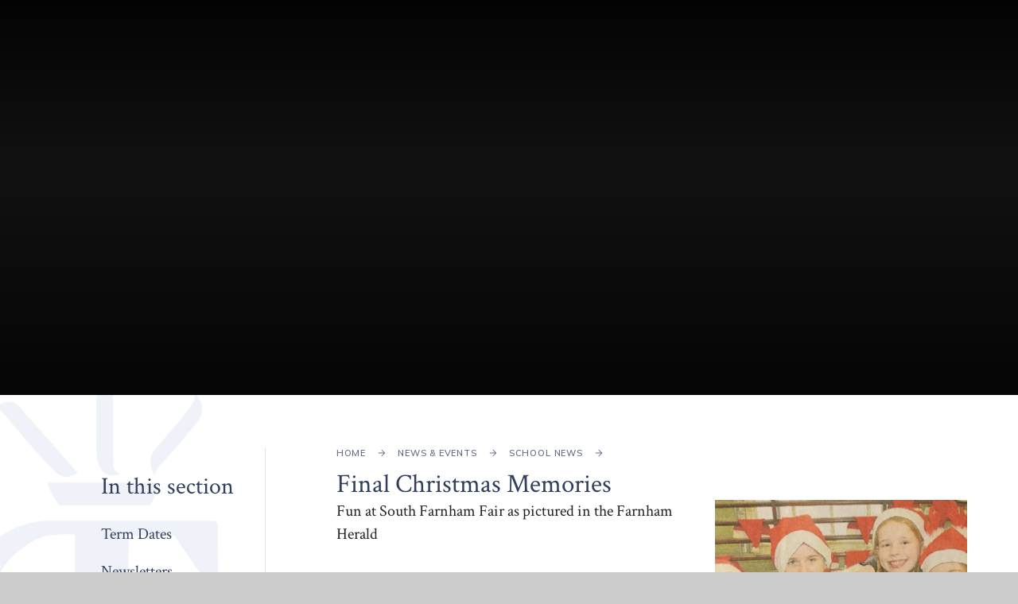

--- FILE ---
content_type: text/html
request_url: https://www.southfarnhamschool.org/news/?pid=94&nid=13&storyid=59
body_size: 65836
content:

<!DOCTYPE html>
<!--[if IE 7]><html class="no-ios no-js lte-ie9 lte-ie8 lte-ie7" lang="en" xml:lang="en"><![endif]-->
<!--[if IE 8]><html class="no-ios no-js lte-ie9 lte-ie8"  lang="en" xml:lang="en"><![endif]-->
<!--[if IE 9]><html class="no-ios no-js lte-ie9"  lang="en" xml:lang="en"><![endif]-->
<!--[if !IE]><!--> <html class="no-ios no-js"  lang="en" xml:lang="en"><!--<![endif]-->
	<head>
		<meta http-equiv="X-UA-Compatible" content="IE=edge" />
		<meta http-equiv="content-type" content="text/html; charset=utf-8"/>
		
		<link rel="canonical" href="https://www.southfarnhamschool.org/news/?pid=94&amp;nid=13&amp;storyid=59">
		<link rel="stylesheet" integrity="sha512-SfTiTlX6kk+qitfevl/7LibUOeJWlt9rbyDn92a1DqWOw9vWG2MFoays0sgObmWazO5BQPiFucnnEAjpAB+/Sw==" crossorigin="anonymous" referrerpolicy="no-referrer" media="screen" href="https://cdnjs.cloudflare.com/ajax/libs/font-awesome/4.7.0/css/font-awesome.min.css?cache=260112">
<!--[if IE 7]><link rel="stylesheet" media="screen" href="https://cdn.juniperwebsites.co.uk/_includes/font-awesome/4.2.0/css/font-awesome-ie7.min.css?cache=v4.6.56.3">
<![endif]-->
		<title>South Farnham School - Final Christmas Memories </title>
		
		<style type="text/css">
			:root {
				
				--col-pri: rgb(34, 34, 34);
				
				--col-sec: rgb(136, 136, 136);
				
			}
		</style>
		
<!--[if IE]>
<script>
console = {log:function(){return;}};
</script>
<![endif]-->

<script>
	var boolItemEditDisabled;
	var boolLanguageMode, boolLanguageEditOriginal;
	var boolViewingConnect;
	var boolConnectDashboard;
	var displayRegions = [];
	var intNewFileCount = 0;
	strItemType = "news story";
	strSubItemType = "News Story";

	var featureSupport = {
		tagging: false,
		eventTagging: false
	};
	var boolLoggedIn = false;
boolAdminMode = false;
	var boolSuperUser = false;
strCookieBarStyle = 'bar';
	intParentPageID = "94";
	intCurrentItemID = 59;
	intCurrentCatID = 13;
boolIsHomePage = false;
	boolItemEditDisabled = true;
	boolLanguageEditOriginal=true;
	strCurrentLanguage='en-gb';	strFileAttachmentsUploadLocation = 'bottom';	boolViewingConnect = false;	boolConnectDashboard = false;	var objEditorComponentList = {};

</script>

<script src="https://cdn.juniperwebsites.co.uk/admin/_includes/js/mutation_events.min.js?cache=v4.6.56.3"></script>
<script src="https://cdn.juniperwebsites.co.uk/admin/_includes/js/jquery/jquery.js?cache=v4.6.56.3"></script>
<script src="https://cdn.juniperwebsites.co.uk/admin/_includes/js/jquery/jquery.prefilter.js?cache=v4.6.56.3"></script>
<script src="https://cdn.juniperwebsites.co.uk/admin/_includes/js/jquery/jquery.query.js?cache=v4.6.56.3"></script>
<script src="https://cdn.juniperwebsites.co.uk/admin/_includes/js/jquery/js.cookie.js?cache=v4.6.56.3"></script>
<script src="/_includes/editor/template-javascript.asp?cache=260112"></script>
<script src="/admin/_includes/js/functions/minified/functions.login.new.asp?cache=260112"></script>

  <script>

  </script>
<link href="https://www.southfarnhamschool.org/feeds/news.asp?nid=13&amp;pid=59&lang=en" rel="alternate" type="application/rss+xml" title="South Farnham School - News Feed"><link href="https://www.southfarnhamschool.org/feeds/comments.asp?title=Final Christmas Memories &amp;storyid=59&amp;nid=13&amp;item=news&amp;pid=94&lang=en" rel="alternate" type="application/rss+xml" title="South Farnham School - Final Christmas Memories  - Blog Post Comments"><link rel="stylesheet" media="screen" href="/_site/css/main.css?cache=260112">
<link rel="stylesheet" media="screen" href="/_site/css/content.css?cache=260112">


	<meta name="mobile-web-app-capable" content="yes">
	<meta name="apple-mobile-web-app-capable" content="yes">
	<meta name="viewport" content="width=device-width, initial-scale=1, minimum-scale=1, maximum-scale=1">
	<link rel="author" href="/humans.txt">
	<link rel="icon" href="/_site/images/favicons/favicon.ico">
	<link rel="apple-touch-icon" href="/_site/images/favicons/favicon.png">
	<link rel="preconnect" href="https://fonts.gstatic.com">
	<link href="https://fonts.googleapis.com/css2?family=Crimson+Text:ital,wght@0,400;0,600;0,700;1,400;1,700&family=Mulish:ital,wght@0,600;0,700;1,700&display=swap" rel="stylesheet"> 
	<link rel="stylesheet" href="/_site/css/print.css" type="text/css" media="print">

	<script>
	var html = document.querySelector('html'), strMobClass = 'no-mobile'
	html.classList.remove('no-ios')
	navigator.userAgent.match(/(Android|webOS|iPhone|iPad|Windows Phone)/g) && (strMobClass = 'mobile')
	html.classList.add( strMobClass )
	</script>

	<svg style="visibility: hidden; position: absolute;">
		<defs>
			<symbol id="logo" viewBox="0 0 454.7 852.22"><<path d="M252.49,499.21s4.92,7.85,23.09,15.41,87.3,36.92,109.34,103.23a140.77,140.77,0,0,1-50.83,159C291,807.49,228.78,850.19,126.87,817.8s-86.63-45-93.64-46-9,11.28,3.4,21.35S84.24,834.82,155.2,847c67,11.53,106.44,1.69,154.38-8.75s103.16-50.9,127.73-106.83,26-108.84-14.57-162.5-115.38-69.68-115.38-69.68C267.81,494,265.88,493,252.49,499.21Z"/><path d="M178.76,149.6s-12.57,14-26.61,3.82S89.27,84.47,81.1,75.29,74,66.57,67.92,65.51c-2.27-.4,20.18-16,32.16-1.83s63.53,70.84,69.53,78.69C173.46,147.47,173.32,150,178.76,149.6Z"/><path d="M234.21,153.19s-18.26,6.52-25.54-5.88-6.16-24.29-6.52-41.92.7-73,.56-81.45A29.68,29.68,0,0,0,194,3.53c-4.21-3.57,7.08-6.83,16.36,3s13.94,12.64,14,42.85.42,76.23.51,86.48-1.61,11.53,9.29,17.38Z"/><path d="M331.13,45.3s5.11,6.56-6.09,21.5-40.88,48.3-47.61,56.91-1.65,25.73,1.2,29.88c1.53,2.23,1.58-5.94,11.69-16.09C302,125.71,329.1,93.18,337.76,81.82S341.54,50.28,331.13,45.3Z"/><path d="M152.72,194.68H273.9s7.33-16,9.11-21.49a32,32,0,0,0,1.81-8.54H137a62.73,62.73,0,0,0,3.5,9.3A230.32,230.32,0,0,0,152.72,194.68Z"/><path d="M295.22,740.48a25.53,25.53,0,0,0-2.85-10.18,281.58,281.58,0,0,0-15.58-24.5H146.31s-14.79,21-16.75,25.43a26.3,26.3,0,0,0-1.78,10Z"/><path class="cls-2" d="M150.58,690.52v0h0Z"/><path class="cls-2" d="M362.79,221a5,5,0,0,0-4.16-5.72h0a5.11,5.11,0,0,0-1.83,0H138.27C95.35,215.29,48,247.81,24.35,285S-19,384.76,32.12,442.55,110.3,498,137.68,498.79s36.35-4,36.35-4l.33,179.91s-11-.11-17-.19c-5.82-.08-6.08.1-6.08,4.48,0,5.14-.65,11.08-.7,11.49l117.63.56s.08-8.39.17-12.53-.25-3.8-7.8-3.93-15.92-.07-15.92-.07l.08-439.5h60.9s47.85,69.68,50.82,73.3a5.88,5.88,0,0,0,7.63.45S362.93,224.86,362.79,221ZM174.11,489.25v0a134.31,134.31,0,0,1-57.34-25.6c-23.53-18.17-54.3-37.89-59.39-79.52s3-71.89,16.78-98.63,46.6-48.71,64.74-50.92a218,218,0,0,1,35.21-1.14Z"/><polygon points="344.53 386.12 303.72 431 343.4 470.68 344.53 386.12"/></symbol>
			<symbol id="icon_map_marker" viewBox="0 0 72.194 99.961"><path d="M36.1,0a36.1,36.1,0,0,1,36.1,36.1c0,19.936-36.1,63.864-36.1,63.864S0,56.033,0,36.1A36.1,36.1,0,0,1,36.1,0Z"/></symbol>


			<!-- reload code: [base64] -->
			<!-- LIGHT -->
			<symbol id="fa--exclamation-circle--fal" viewbox="0 0 512 512"><path d="M256 40c118.621 0 216 96.075 216 216 0 119.291-96.61 216-216 216-119.244 0-216-96.562-216-216 0-119.203 96.602-216 216-216m0-32C119.043 8 8 119.083 8 256c0 136.997 111.043 248 248 248s248-111.003 248-248C504 119.083 392.957 8 256 8zm-11.49 120h22.979c6.823 0 12.274 5.682 11.99 12.5l-7 168c-.268 6.428-5.556 11.5-11.99 11.5h-8.979c-6.433 0-11.722-5.073-11.99-11.5l-7-168c-.283-6.818 5.167-12.5 11.99-12.5zM256 340c-15.464 0-28 12.536-28 28s12.536 28 28 28 28-12.536 28-28-12.536-28-28-28z"></path></symbol>
			<symbol id="fa--newspaper--fal" viewbox="0 0 576 512"><path d="M552 64H88c-13.234 0-24 10.767-24 24v8H24c-13.255 0-24 10.745-24 24v280c0 26.51 21.49 48 48 48h504c13.233 0 24-10.767 24-24V88c0-13.233-10.767-24-24-24zM32 400V128h32v272c0 8.822-7.178 16-16 16s-16-7.178-16-16zm512 16H93.258A47.897 47.897 0 0 0 96 400V96h448v320zm-404-96h168c6.627 0 12-5.373 12-12V140c0-6.627-5.373-12-12-12H140c-6.627 0-12 5.373-12 12v168c0 6.627 5.373 12 12 12zm20-160h128v128H160V160zm-32 212v-8c0-6.627 5.373-12 12-12h168c6.627 0 12 5.373 12 12v8c0 6.627-5.373 12-12 12H140c-6.627 0-12-5.373-12-12zm224 0v-8c0-6.627 5.373-12 12-12h136c6.627 0 12 5.373 12 12v8c0 6.627-5.373 12-12 12H364c-6.627 0-12-5.373-12-12zm0-64v-8c0-6.627 5.373-12 12-12h136c6.627 0 12 5.373 12 12v8c0 6.627-5.373 12-12 12H364c-6.627 0-12-5.373-12-12zm0-128v-8c0-6.627 5.373-12 12-12h136c6.627 0 12 5.373 12 12v8c0 6.627-5.373 12-12 12H364c-6.627 0-12-5.373-12-12zm0 64v-8c0-6.627 5.373-12 12-12h136c6.627 0 12 5.373 12 12v8c0 6.627-5.373 12-12 12H364c-6.627 0-12-5.373-12-12z"></path></symbol>
			<symbol id="fa--times--fal" viewbox="0 0 320 512"><path d="M193.94 256L296.5 153.44l21.15-21.15c3.12-3.12 3.12-8.19 0-11.31l-22.63-22.63c-3.12-3.12-8.19-3.12-11.31 0L160 222.06 36.29 98.34c-3.12-3.12-8.19-3.12-11.31 0L2.34 120.97c-3.12 3.12-3.12 8.19 0 11.31L126.06 256 2.34 379.71c-3.12 3.12-3.12 8.19 0 11.31l22.63 22.63c3.12 3.12 8.19 3.12 11.31 0L160 289.94 262.56 392.5l21.15 21.15c3.12 3.12 8.19 3.12 11.31 0l22.63-22.63c3.12-3.12 3.12-8.19 0-11.31L193.94 256z"></path></symbol>
			<!-- REGULAR -->
			<symbol id="fa--arrow-left--far" viewbox="0 0 448 512"><path d="M229.9 473.899l19.799-19.799c4.686-4.686 4.686-12.284 0-16.971L94.569 282H436c6.627 0 12-5.373 12-12v-28c0-6.627-5.373-12-12-12H94.569l155.13-155.13c4.686-4.686 4.686-12.284 0-16.971L229.9 38.101c-4.686-4.686-12.284-4.686-16.971 0L3.515 247.515c-4.686 4.686-4.686 12.284 0 16.971L212.929 473.9c4.686 4.686 12.284 4.686 16.971-.001z"></path></symbol>
			<symbol id="fa--arrow-right--far" viewbox="0 0 448 512"><path d="M218.101 38.101L198.302 57.9c-4.686 4.686-4.686 12.284 0 16.971L353.432 230H12c-6.627 0-12 5.373-12 12v28c0 6.627 5.373 12 12 12h341.432l-155.13 155.13c-4.686 4.686-4.686 12.284 0 16.971l19.799 19.799c4.686 4.686 12.284 4.686 16.971 0l209.414-209.414c4.686-4.686 4.686-12.284 0-16.971L235.071 38.101c-4.686-4.687-12.284-4.687-16.97 0z"></path></symbol>
			<symbol id="fa--arrow-to-bottom--far" viewbox="0 0 384 512"><path d="M348.5 232.1l-148 148.4c-4.7 4.7-12.3 4.7-17 0l-148-148.4c-4.7-4.7-4.7-12.3 0-17l19.6-19.6c4.8-4.8 12.5-4.7 17.1.2l93.7 97.1V44c0-6.6 5.4-12 12-12h28c6.6 0 12 5.4 12 12v248.8l93.7-97.1c4.7-4.8 12.4-4.9 17.1-.2l19.6 19.6c4.9 4.7 4.9 12.3.2 17zM372 428H12c-6.6 0-12 5.4-12 12v28c0 6.6 5.4 12 12 12h360c6.6 0 12-5.4 12-12v-28c0-6.6-5.4-12-12-12z"></path></symbol>
			<symbol id="fa--search--far" viewbox="0 0 512 512"><path d="M508.5 468.9L387.1 347.5c-2.3-2.3-5.3-3.5-8.5-3.5h-13.2c31.5-36.5 50.6-84 50.6-136C416 93.1 322.9 0 208 0S0 93.1 0 208s93.1 208 208 208c52 0 99.5-19.1 136-50.6v13.2c0 3.2 1.3 6.2 3.5 8.5l121.4 121.4c4.7 4.7 12.3 4.7 17 0l22.6-22.6c4.7-4.7 4.7-12.3 0-17zM208 368c-88.4 0-160-71.6-160-160S119.6 48 208 48s160 71.6 160 160-71.6 160-160 160z"></path></symbol>
			<!-- SOLID -->
			<symbol id="fa--arrow-right--fas" viewbox="0 0 448 512"><path d="M190.5 66.9l22.2-22.2c9.4-9.4 24.6-9.4 33.9 0L441 239c9.4 9.4 9.4 24.6 0 33.9L246.6 467.3c-9.4 9.4-24.6 9.4-33.9 0l-22.2-22.2c-9.5-9.5-9.3-25 .4-34.3L311.4 296H24c-13.3 0-24-10.7-24-24v-32c0-13.3 10.7-24 24-24h287.4L190.9 101.2c-9.8-9.3-10-24.8-.4-34.3z"></path></symbol>
			<symbol id="fa--chevron-down--fas" viewbox="0 0 448 512"><path d="M207.029 381.476L12.686 187.132c-9.373-9.373-9.373-24.569 0-33.941l22.667-22.667c9.357-9.357 24.522-9.375 33.901-.04L224 284.505l154.745-154.021c9.379-9.335 24.544-9.317 33.901.04l22.667 22.667c9.373 9.373 9.373 24.569 0 33.941L240.971 381.476c-9.373 9.372-24.569 9.372-33.942 0z"></path></symbol>
			<symbol id="fa--pause--fas" viewbox="0 0 448 512"><path d="M144 479H48c-26.5 0-48-21.5-48-48V79c0-26.5 21.5-48 48-48h96c26.5 0 48 21.5 48 48v352c0 26.5-21.5 48-48 48zm304-48V79c0-26.5-21.5-48-48-48h-96c-26.5 0-48 21.5-48 48v352c0 26.5 21.5 48 48 48h96c26.5 0 48-21.5 48-48z"></path></symbol>
			<symbol id="fa--play--fas" viewbox="0 0 448 512"><path d="M424.4 214.7L72.4 6.6C43.8-10.3 0 6.1 0 47.9V464c0 37.5 40.7 60.1 72.4 41.3l352-208c31.4-18.5 31.5-64.1 0-82.6z"></path></symbol>
			<symbol id="fa--volume--fas" viewbox="0 0 480 512"><path d="M215.03 71.05L126.06 160H24c-13.26 0-24 10.74-24 24v144c0 13.25 10.74 24 24 24h102.06l88.97 88.95c15.03 15.03 40.97 4.47 40.97-16.97V88.02c0-21.46-25.96-31.98-40.97-16.97zM480 256c0-63.53-32.06-121.94-85.77-156.24-11.19-7.14-26.03-3.82-33.12 7.46s-3.78 26.21 7.41 33.36C408.27 165.97 432 209.11 432 256s-23.73 90.03-63.48 115.42c-11.19 7.14-14.5 22.07-7.41 33.36 6.51 10.36 21.12 15.14 33.12 7.46C447.94 377.94 480 319.53 480 256zm-141.77-76.87c-11.58-6.33-26.19-2.16-32.61 9.45-6.39 11.61-2.16 26.2 9.45 32.61C327.98 228.28 336 241.63 336 256c0 14.38-8.02 27.72-20.92 34.81-11.61 6.41-15.84 21-9.45 32.61 6.43 11.66 21.05 15.8 32.61 9.45 28.23-15.55 45.77-45 45.77-76.88s-17.54-61.32-45.78-76.86z"></path></symbol>
		</defs>
	</svg><link rel="stylesheet" media="screen" href="https://cdn.juniperwebsites.co.uk/_includes/css/content-blocks.css?cache=v4.6.56.3">
<link rel="stylesheet" media="screen" href="/_includes/css/cookie-colour.asp?cache=260112">
<link rel="stylesheet" media="screen" href="https://cdn.juniperwebsites.co.uk/_includes/css/cookies.css?cache=v4.6.56.3">
<link rel="stylesheet" media="screen" href="https://cdn.juniperwebsites.co.uk/_includes/css/cookies.advanced.css?cache=v4.6.56.3">
<link rel="stylesheet" media="screen" href="/_site/css/news.css?cache=260112">
<link rel="stylesheet" media="screen" href="https://cdn.juniperwebsites.co.uk/_includes/css/overlord.css?cache=v4.6.56.3">
<link rel="stylesheet" media="screen" href="https://cdn.juniperwebsites.co.uk/_includes/css/templates.css?cache=v4.6.56.3">
<link rel="stylesheet" media="screen" href="/_site/css/attachments.css?cache=260112">
<link rel="stylesheet" media="screen" href="/_site/css/templates.css?cache=260112">
<style>#print_me { display: none;}</style><script src="https://cdn.juniperwebsites.co.uk/admin/_includes/js/modernizr.js?cache=v4.6.56.3"></script>

        <meta property="og:site_name" content="South Farnham School" />
        <meta property="og:title" content="Final Christmas Memories " />
        <meta property="og:image" content="https://www.southfarnhamschool.org/_site/data/images/news/59/Christmas%20Fair%20Farnham%20Herald.jpg" />
        <meta property="og:type" content="website" />
        <meta property="twitter:card" content="summary" />
</head>


    <body>


<div id="print_me"></div>
<div class="mason mason--inner mason--news_story mason--noadmin mason--nosecure">

	<section class="access">
		<a class="access__anchor" name="header"></a>
		<a class="access__link" href="#content">Skip to content &darr;</a>
	</section>

	

	<header class="header parent block-d js_hit" id="header">
		<div class="header__main js_fade">
			<a class="header__logo" href="/">
				<img src="/_site/images/design/logo.png" srcset="/_site/images/design/logo.png 1x, /_site/images/design/logo@2x.png 2x" alt="South Farnham School"><span>
					<h1 class="fs32">South Farnham School</h1>
					<h2 class="fs24"><em>The Continual Pursuit of Excellence</em></h2>
				</span>
			</a>
			<section class="menu parent block-l">
				
				<button class="menu__btn parent" data-toggle=".mason--menu" aria-label="Toggle mobile menu">
					<span class="menu__btn__icon"><span></span><span></span><span></span><span></span><span></span></span>
				</button>
				
				<div class="menu__main">
					<nav class="menu__bar ms-center">
						<ul><li class="menu__bar__item menu__bar__item--page_1"><a class="a_block" id="page_1" href="/"><span>Home</span></a><button class="menu__bar__item__button" data-tab=".menu__bar__item--page_1--expand"><i class="menu__bar__item__button__icon fa fa-angle-down"></i></button></li><li class="menu__bar__item menu__bar__item--page_55 menu__bar__item--subitems"><a class="a_block" id="page_55" href="/page/?title=About+Us&amp;pid=55"><span>About Us</span></a><button class="menu__bar__item__button" data-tab=".menu__bar__item--page_55--expand"><i class="menu__bar__item__button__icon fa fa-angle-down"></i></button><ul class="menu__bar__item__sub"><li class="menu__bar__item menu__bar__item--page_81"><a class="a_block" id="page_81" href="/page/?title=Welcome&amp;pid=81"><span>Welcome</span></a><button class="menu__bar__item__button" data-tab=".menu__bar__item--page_81--expand"><i class="menu__bar__item__button__icon fa fa-angle-down"></i></button></li><li class="menu__bar__item menu__bar__item--page_370"><a class="a_block" id="page_370" href="/page/?title=About+us&amp;pid=370"><span>About us</span></a><button class="menu__bar__item__button" data-tab=".menu__bar__item--page_370--expand"><i class="menu__bar__item__button__icon fa fa-angle-down"></i></button></li><li class="menu__bar__item menu__bar__item--page_88"><a class="a_block" id="page_88" href="/page/?title=Ethos+and+Values&amp;pid=88"><span>Ethos and Values</span></a><button class="menu__bar__item__button" data-tab=".menu__bar__item--page_88--expand"><i class="menu__bar__item__button__icon fa fa-angle-down"></i></button></li><li class="menu__bar__item menu__bar__item--page_90"><a class="a_block" id="page_90" href="/page/?title=COVID%2D19&amp;pid=90"><span>COVID-19</span></a><button class="menu__bar__item__button" data-tab=".menu__bar__item--page_90--expand"><i class="menu__bar__item__button__icon fa fa-angle-down"></i></button></li><li class="menu__bar__item menu__bar__item--page_89"><a class="a_block" id="page_89" href="/page/?title=Policies&amp;pid=89"><span>Policies</span></a><button class="menu__bar__item__button" data-tab=".menu__bar__item--page_89--expand"><i class="menu__bar__item__button__icon fa fa-angle-down"></i></button></li><li class="menu__bar__item menu__bar__item--page_59"><a class="a_block" id="page_59" href="/page/?title=Local+Governing+Body&amp;pid=59"><span>Local Governing Body</span></a><button class="menu__bar__item__button" data-tab=".menu__bar__item--page_59--expand"><i class="menu__bar__item__button__icon fa fa-angle-down"></i></button></li><li class="menu__bar__item menu__bar__item--page_60"><a class="a_block" id="page_60" href="/page/?title=Ofsted&amp;pid=60"><span>Ofsted</span></a><button class="menu__bar__item__button" data-tab=".menu__bar__item--page_60--expand"><i class="menu__bar__item__button__icon fa fa-angle-down"></i></button></li><li class="menu__bar__item menu__bar__item--page_79"><a class="a_block" id="page_79" href="/page/?title=Vacancies&amp;pid=79"><span>Vacancies</span></a><button class="menu__bar__item__button" data-tab=".menu__bar__item--page_79--expand"><i class="menu__bar__item__button__icon fa fa-angle-down"></i></button></li><li class="menu__bar__item menu__bar__item--page_70"><a class="a_block" id="page_70" href="/page/?title=Attendance&amp;pid=70"><span>Attendance</span></a><button class="menu__bar__item__button" data-tab=".menu__bar__item--page_70--expand"><i class="menu__bar__item__button__icon fa fa-angle-down"></i></button></li><li class="menu__bar__item menu__bar__item--page_83"><a class="a_block" id="page_83" href="/page/?title=Virtual+Tours&amp;pid=83"><span>Virtual Tours</span></a><button class="menu__bar__item__button" data-tab=".menu__bar__item--page_83--expand"><i class="menu__bar__item__button__icon fa fa-angle-down"></i></button></li><li class="menu__bar__item menu__bar__item--page_82"><a class="a_block" id="page_82" href="/page/?title=Staff&amp;pid=82"><span>Staff</span></a><button class="menu__bar__item__button" data-tab=".menu__bar__item--page_82--expand"><i class="menu__bar__item__button__icon fa fa-angle-down"></i></button></li><li class="menu__bar__item menu__bar__item--page_75"><a class="a_block" id="page_75" href="/page/?title=Security&amp;pid=75"><span>Security</span></a><button class="menu__bar__item__button" data-tab=".menu__bar__item--page_75--expand"><i class="menu__bar__item__button__icon fa fa-angle-down"></i></button></li><li class="menu__bar__item menu__bar__item--page_76"><a class="a_block" id="page_76" href="/page/?title=Teaching+Hours&amp;pid=76"><span>Teaching Hours</span></a><button class="menu__bar__item__button" data-tab=".menu__bar__item--page_76--expand"><i class="menu__bar__item__button__icon fa fa-angle-down"></i></button></li><li class="menu__bar__item menu__bar__item--page_84"><a class="a_block" id="page_84" href="/page/?title=Financial+Information&amp;pid=84"><span>Financial Information</span></a><button class="menu__bar__item__button" data-tab=".menu__bar__item--page_84--expand"><i class="menu__bar__item__button__icon fa fa-angle-down"></i></button></li><li class="menu__bar__item menu__bar__item--page_93"><a class="a_block" id="page_93" href="/page/?title=Wellbeing&amp;pid=93"><span>Wellbeing</span></a><button class="menu__bar__item__button" data-tab=".menu__bar__item--page_93--expand"><i class="menu__bar__item__button__icon fa fa-angle-down"></i></button></li><li class="menu__bar__item menu__bar__item--page_355"><a class="a_block" id="page_355" href="/page/?title=South+Farnham+School+Alumni&amp;pid=355"><span>South Farnham School Alumni</span></a><button class="menu__bar__item__button" data-tab=".menu__bar__item--page_355--expand"><i class="menu__bar__item__button__icon fa fa-angle-down"></i></button></li><li class="menu__bar__item menu__bar__item--url_7"><a class="a_block" id="url_7" href="/_site/data/files/prospectus/Prospectus%202021-2022.pdf?pid=55" target="_blank" rel="external"><span>Prospectus</span></a><button class="menu__bar__item__button" data-tab=".menu__bar__item--url_7--expand"><i class="menu__bar__item__button__icon fa fa-angle-down"></i></button></li></ul></li><li class="menu__bar__item menu__bar__item--page_94 menu__bar__item--subitems menu__bar__item--selected"><a class="a_block" id="page_94" href="/page/?title=News+%26amp%3B+Events&amp;pid=94"><span>News &amp; Events</span></a><button class="menu__bar__item__button" data-tab=".menu__bar__item--page_94--expand"><i class="menu__bar__item__button__icon fa fa-angle-down"></i></button><ul class="menu__bar__item__sub"><li class="menu__bar__item menu__bar__item--page_110"><a class="a_block" id="page_110" href="/page/?title=Term+Dates&amp;pid=110"><span>Term Dates</span></a><button class="menu__bar__item__button" data-tab=".menu__bar__item--page_110--expand"><i class="menu__bar__item__button__icon fa fa-angle-down"></i></button></li><li class="menu__bar__item menu__bar__item--page_95"><a class="a_block" id="page_95" href="/page/?title=Newsletters&amp;pid=95"><span>Newsletters</span></a><button class="menu__bar__item__button" data-tab=".menu__bar__item--page_95--expand"><i class="menu__bar__item__button__icon fa fa-angle-down"></i></button></li><li class="menu__bar__item menu__bar__item--page_96"><a class="a_block" id="page_96" href="/page/?title=News+%26amp%3B+Events+App&amp;pid=96"><span>News &amp; Events App</span></a><button class="menu__bar__item__button" data-tab=".menu__bar__item--page_96--expand"><i class="menu__bar__item__button__icon fa fa-angle-down"></i></button></li><li class="menu__bar__item menu__bar__item--page_97"><a class="a_block" id="page_97" href="/page/?title=Letters+Home&amp;pid=97"><span>Letters Home</span></a><button class="menu__bar__item__button" data-tab=".menu__bar__item--page_97--expand"><i class="menu__bar__item__button__icon fa fa-angle-down"></i></button></li><li class="menu__bar__item menu__bar__item--url_10"><a class="a_block" id="url_10" href="/calendar/?calid=1,4,5,6&amp;pid=94&amp;viewid=10"><span>Calendar</span></a><button class="menu__bar__item__button" data-tab=".menu__bar__item--url_10--expand"><i class="menu__bar__item__button__icon fa fa-angle-down"></i></button></li><li class="menu__bar__item menu__bar__item--news_category_13 menu__bar__item--selected"><a class="a_block" id="news_category_13" href="/news/?pid=94&amp;nid=13"><span>School News</span></a><button class="menu__bar__item__button" data-tab=".menu__bar__item--news_category_13--expand"><i class="menu__bar__item__button__icon fa fa-angle-down"></i></button></li><li class="menu__bar__item menu__bar__item--photo_gallery_1"><a class="a_block" id="photo_gallery_1" href="/gallery/?pid=94&amp;gcatid=1"><span>Infant Gallery</span></a><button class="menu__bar__item__button" data-tab=".menu__bar__item--photo_gallery_1--expand"><i class="menu__bar__item__button__icon fa fa-angle-down"></i></button></li><li class="menu__bar__item menu__bar__item--photo_gallery_2"><a class="a_block" id="photo_gallery_2" href="/gallery/?pid=94&amp;gcatid=2"><span>Junior Gallery</span></a><button class="menu__bar__item__button" data-tab=".menu__bar__item--photo_gallery_2--expand"><i class="menu__bar__item__button__icon fa fa-angle-down"></i></button></li></ul></li><li class="menu__bar__item menu__bar__item--page_111 menu__bar__item--subitems"><a class="a_block" id="page_111" href="/page/?title=Curriculum&amp;pid=111"><span>Curriculum</span></a><button class="menu__bar__item__button" data-tab=".menu__bar__item--page_111--expand"><i class="menu__bar__item__button__icon fa fa-angle-down"></i></button><ul class="menu__bar__item__sub"><li class="menu__bar__item menu__bar__item--page_117"><a class="a_block" id="page_117" href="/page/?title=Reception&amp;pid=117"><span>Reception</span></a><button class="menu__bar__item__button" data-tab=".menu__bar__item--page_117--expand"><i class="menu__bar__item__button__icon fa fa-angle-down"></i></button></li><li class="menu__bar__item menu__bar__item--page_118"><a class="a_block" id="page_118" href="/page/?title=Year+1&amp;pid=118"><span>Year 1</span></a><button class="menu__bar__item__button" data-tab=".menu__bar__item--page_118--expand"><i class="menu__bar__item__button__icon fa fa-angle-down"></i></button></li><li class="menu__bar__item menu__bar__item--page_119"><a class="a_block" id="page_119" href="/page/?title=Year+2&amp;pid=119"><span>Year 2</span></a><button class="menu__bar__item__button" data-tab=".menu__bar__item--page_119--expand"><i class="menu__bar__item__button__icon fa fa-angle-down"></i></button></li><li class="menu__bar__item menu__bar__item--page_120"><a class="a_block" id="page_120" href="/page/?title=Year+3&amp;pid=120"><span>Year 3</span></a><button class="menu__bar__item__button" data-tab=".menu__bar__item--page_120--expand"><i class="menu__bar__item__button__icon fa fa-angle-down"></i></button></li><li class="menu__bar__item menu__bar__item--page_121"><a class="a_block" id="page_121" href="/page/?title=Year+4&amp;pid=121"><span>Year 4</span></a><button class="menu__bar__item__button" data-tab=".menu__bar__item--page_121--expand"><i class="menu__bar__item__button__icon fa fa-angle-down"></i></button></li><li class="menu__bar__item menu__bar__item--page_122"><a class="a_block" id="page_122" href="/page/?title=Year+5&amp;pid=122"><span>Year 5</span></a><button class="menu__bar__item__button" data-tab=".menu__bar__item--page_122--expand"><i class="menu__bar__item__button__icon fa fa-angle-down"></i></button></li><li class="menu__bar__item menu__bar__item--page_123"><a class="a_block" id="page_123" href="/page/?title=Year+6&amp;pid=123"><span>Year 6</span></a><button class="menu__bar__item__button" data-tab=".menu__bar__item--page_123--expand"><i class="menu__bar__item__button__icon fa fa-angle-down"></i></button></li><li class="menu__bar__item menu__bar__item--page_374"><a class="a_block" id="page_374" href="/page/?title=English+and+Languages&amp;pid=374"><span>English and Languages</span></a><button class="menu__bar__item__button" data-tab=".menu__bar__item--page_374--expand"><i class="menu__bar__item__button__icon fa fa-angle-down"></i></button></li><li class="menu__bar__item menu__bar__item--page_371"><a class="a_block" id="page_371" href="/page/?title=STEM&amp;pid=371"><span>STEM</span></a><button class="menu__bar__item__button" data-tab=".menu__bar__item--page_371--expand"><i class="menu__bar__item__button__icon fa fa-angle-down"></i></button></li><li class="menu__bar__item menu__bar__item--page_372"><a class="a_block" id="page_372" href="/page/?title=Creative+%26amp%3B+Performing+Arts&amp;pid=372"><span>Creative &amp; Performing Arts</span></a><button class="menu__bar__item__button" data-tab=".menu__bar__item--page_372--expand"><i class="menu__bar__item__button__icon fa fa-angle-down"></i></button></li><li class="menu__bar__item menu__bar__item--page_373"><a class="a_block" id="page_373" href="/page/?title=Mental+%26amp%3B+Physical+Wellbeing&amp;pid=373"><span>Mental &amp; Physical Wellbeing</span></a><button class="menu__bar__item__button" data-tab=".menu__bar__item--page_373--expand"><i class="menu__bar__item__button__icon fa fa-angle-down"></i></button></li><li class="menu__bar__item menu__bar__item--page_375"><a class="a_block" id="page_375" href="/page/?title=Humanities&amp;pid=375"><span>Humanities</span></a><button class="menu__bar__item__button" data-tab=".menu__bar__item--page_375--expand"><i class="menu__bar__item__button__icon fa fa-angle-down"></i></button></li><li class="menu__bar__item menu__bar__item--page_124"><a class="a_block" id="page_124" href="/page/?title=SEND&amp;pid=124"><span>SEND</span></a><button class="menu__bar__item__button" data-tab=".menu__bar__item--page_124--expand"><i class="menu__bar__item__button__icon fa fa-angle-down"></i></button></li><li class="menu__bar__item menu__bar__item--page_112"><a class="a_block" id="page_112" href="/page/?title=Arts&amp;pid=112"><span>Arts</span></a><button class="menu__bar__item__button" data-tab=".menu__bar__item--page_112--expand"><i class="menu__bar__item__button__icon fa fa-angle-down"></i></button></li><li class="menu__bar__item menu__bar__item--page_116"><a class="a_block" id="page_116" href="/page/?title=Fundamental+British+Values&amp;pid=116"><span>Fundamental British Values</span></a><button class="menu__bar__item__button" data-tab=".menu__bar__item--page_116--expand"><i class="menu__bar__item__button__icon fa fa-angle-down"></i></button></li><li class="menu__bar__item menu__bar__item--page_115"><a class="a_block" id="page_115" href="/page/?title=Clubs&amp;pid=115"><span>Clubs</span></a><button class="menu__bar__item__button" data-tab=".menu__bar__item--page_115--expand"><i class="menu__bar__item__button__icon fa fa-angle-down"></i></button></li><li class="menu__bar__item menu__bar__item--page_113"><a class="a_block" id="page_113" href="/page/?title=Sports&amp;pid=113"><span>Sports</span></a><button class="menu__bar__item__button" data-tab=".menu__bar__item--page_113--expand"><i class="menu__bar__item__button__icon fa fa-angle-down"></i></button></li><li class="menu__bar__item menu__bar__item--page_114"><a class="a_block" id="page_114" href="/page/?title=Trips+and+Visits&amp;pid=114"><span>Trips and Visits</span></a><button class="menu__bar__item__button" data-tab=".menu__bar__item--page_114--expand"><i class="menu__bar__item__button__icon fa fa-angle-down"></i></button></li><li class="menu__bar__item menu__bar__item--page_125"><a class="a_block" id="page_125" href="/page/?title=Healthy+Schools&amp;pid=125"><span>Healthy Schools</span></a><button class="menu__bar__item__button" data-tab=".menu__bar__item--page_125--expand"><i class="menu__bar__item__button__icon fa fa-angle-down"></i></button></li><li class="menu__bar__item menu__bar__item--page_126"><a class="a_block" id="page_126" href="/page/?title=RSHE+%28Relationships%2C+Sex+and+Health+Education%29&amp;pid=126"><span>RSHE (Relationships, Sex and Health Education)</span></a><button class="menu__bar__item__button" data-tab=".menu__bar__item--page_126--expand"><i class="menu__bar__item__button__icon fa fa-angle-down"></i></button></li></ul></li><li class="menu__bar__item menu__bar__item--page_127 menu__bar__item--subitems"><a class="a_block" id="page_127" href="/page/?title=Parents&amp;pid=127"><span>Parents</span></a><button class="menu__bar__item__button" data-tab=".menu__bar__item--page_127--expand"><i class="menu__bar__item__button__icon fa fa-angle-down"></i></button><ul class="menu__bar__item__sub"><li class="menu__bar__item menu__bar__item--page_158"><a class="a_block" id="page_158" href="/page/?title=Safeguarding&amp;pid=158"><span>Safeguarding</span></a><button class="menu__bar__item__button" data-tab=".menu__bar__item--page_158--expand"><i class="menu__bar__item__button__icon fa fa-angle-down"></i></button></li><li class="menu__bar__item menu__bar__item--page_77"><a class="a_block" id="page_77" href="/page/?title=School+Uniform&amp;pid=77"><span>School Uniform</span></a><button class="menu__bar__item__button" data-tab=".menu__bar__item--page_77--expand"><i class="menu__bar__item__button__icon fa fa-angle-down"></i></button></li><li class="menu__bar__item menu__bar__item--page_78"><a class="a_block" id="page_78" href="/page/?title=Valuables&amp;pid=78"><span>Valuables</span></a><button class="menu__bar__item__button" data-tab=".menu__bar__item--page_78--expand"><i class="menu__bar__item__button__icon fa fa-angle-down"></i></button></li><li class="menu__bar__item menu__bar__item--page_74"><a class="a_block" id="page_74" href="/page/?title=School+Meals&amp;pid=74"><span>School Meals</span></a><button class="menu__bar__item__button" data-tab=".menu__bar__item--page_74--expand"><i class="menu__bar__item__button__icon fa fa-angle-down"></i></button></li><li class="menu__bar__item menu__bar__item--page_72"><a class="a_block" id="page_72" href="/page/?title=Emergency+Closures&amp;pid=72"><span>Emergency Closures</span></a><button class="menu__bar__item__button" data-tab=".menu__bar__item--page_72--expand"><i class="menu__bar__item__button__icon fa fa-angle-down"></i></button></li><li class="menu__bar__item menu__bar__item--page_71"><a class="a_block" id="page_71" href="/page/?title=Charging+%26amp%3B+Remissions&amp;pid=71"><span>Charging &amp; Remissions</span></a><button class="menu__bar__item__button" data-tab=".menu__bar__item--page_71--expand"><i class="menu__bar__item__button__icon fa fa-angle-down"></i></button></li><li class="menu__bar__item menu__bar__item--page_61"><a class="a_block" id="page_61" href="/page/?title=Admissions&amp;pid=61"><span>Admissions</span></a><button class="menu__bar__item__button" data-tab=".menu__bar__item--page_61--expand"><i class="menu__bar__item__button__icon fa fa-angle-down"></i></button></li><li class="menu__bar__item menu__bar__item--page_128"><a class="a_block" id="page_128" href="/page/?title=Before+%26amp%3B+After+School+Care&amp;pid=128"><span>Before &amp; After School Care</span></a><button class="menu__bar__item__button" data-tab=".menu__bar__item--page_128--expand"><i class="menu__bar__item__button__icon fa fa-angle-down"></i></button></li><li class="menu__bar__item menu__bar__item--page_129"><a class="a_block" id="page_129" href="/page/?title=Homework+%26%23160%3B&amp;pid=129"><span>Homework &#160;</span></a><button class="menu__bar__item__button" data-tab=".menu__bar__item--page_129--expand"><i class="menu__bar__item__button__icon fa fa-angle-down"></i></button></li><li class="menu__bar__item menu__bar__item--page_136"><a class="a_block" id="page_136" href="/page/?title=PTA+%28Infant%29+and+PFA+%28Junior%29&amp;pid=136"><span>PTA (Infant) and PFA (Junior)</span></a><button class="menu__bar__item__button" data-tab=".menu__bar__item--page_136--expand"><i class="menu__bar__item__button__icon fa fa-angle-down"></i></button></li><li class="menu__bar__item menu__bar__item--page_141"><a class="a_block" id="page_141" href="/page/?title=SFS+Trust&amp;pid=141"><span>SFS Trust</span></a><button class="menu__bar__item__button" data-tab=".menu__bar__item--page_141--expand"><i class="menu__bar__item__button__icon fa fa-angle-down"></i></button></li><li class="menu__bar__item menu__bar__item--page_142"><a class="a_block" id="page_142" href="/page/?title=Children%27s+Area&amp;pid=142"><span>Children's Area</span></a><button class="menu__bar__item__button" data-tab=".menu__bar__item--page_142--expand"><i class="menu__bar__item__button__icon fa fa-angle-down"></i></button></li><li class="menu__bar__item menu__bar__item--page_151"><a class="a_block" id="page_151" href="/page/?title=Children%27s+Wellbeing&amp;pid=151"><span>Children's Wellbeing</span></a><button class="menu__bar__item__button" data-tab=".menu__bar__item--page_151--expand"><i class="menu__bar__item__button__icon fa fa-angle-down"></i></button></li><li class="menu__bar__item menu__bar__item--page_154"><a class="a_block" id="page_154" href="/page/?title=Pupil+Premium&amp;pid=154"><span>Pupil Premium</span></a><button class="menu__bar__item__button" data-tab=".menu__bar__item--page_154--expand"><i class="menu__bar__item__button__icon fa fa-angle-down"></i></button></li><li class="menu__bar__item menu__bar__item--page_153"><a class="a_block" id="page_153" href="/page/?title=Rights+of+the+Child&amp;pid=153"><span>Rights of the Child</span></a><button class="menu__bar__item__button" data-tab=".menu__bar__item--page_153--expand"><i class="menu__bar__item__button__icon fa fa-angle-down"></i></button></li><li class="menu__bar__item menu__bar__item--page_157"><a class="a_block" id="page_157" href="/page/?title=Sports+Premium&amp;pid=157"><span>Sports Premium</span></a><button class="menu__bar__item__button" data-tab=".menu__bar__item--page_157--expand"><i class="menu__bar__item__button__icon fa fa-angle-down"></i></button></li><li class="menu__bar__item menu__bar__item--page_152"><a class="a_block" id="page_152" href="/page/?title=Online+Safety&amp;pid=152"><span>Online Safety</span></a><button class="menu__bar__item__button" data-tab=".menu__bar__item--page_152--expand"><i class="menu__bar__item__button__icon fa fa-angle-down"></i></button></li><li class="menu__bar__item menu__bar__item--page_159"><a class="a_block" id="page_159" href="/page/?title=Parking&amp;pid=159"><span>Parking</span></a><button class="menu__bar__item__button" data-tab=".menu__bar__item--page_159--expand"><i class="menu__bar__item__button__icon fa fa-angle-down"></i></button></li><li class="menu__bar__item menu__bar__item--page_109"><a class="a_block" id="page_109" href="/page/?title=Forms&amp;pid=109"><span>Forms</span></a><button class="menu__bar__item__button" data-tab=".menu__bar__item--page_109--expand"><i class="menu__bar__item__button__icon fa fa-angle-down"></i></button></li><li class="menu__bar__item menu__bar__item--page_403"><a class="a_block" id="page_403" href="/page/?title=Bromcom&amp;pid=403"><span>Bromcom</span></a><button class="menu__bar__item__button" data-tab=".menu__bar__item--page_403--expand"><i class="menu__bar__item__button__icon fa fa-angle-down"></i></button></li><li class="menu__bar__item menu__bar__item--page_391"><a class="a_block" id="page_391" href="/page/?title=Parent+Workshops&amp;pid=391"><span>Parent Workshops</span></a><button class="menu__bar__item__button" data-tab=".menu__bar__item--page_391--expand"><i class="menu__bar__item__button__icon fa fa-angle-down"></i></button></li></ul></li><li class="menu__bar__item menu__bar__item--page_160 menu__bar__item--subitems"><a class="a_block" id="page_160" href="/page/?title=Results&amp;pid=160"><span>Results</span></a><button class="menu__bar__item__button" data-tab=".menu__bar__item--page_160--expand"><i class="menu__bar__item__button__icon fa fa-angle-down"></i></button><ul class="menu__bar__item__sub"><li class="menu__bar__item menu__bar__item--page_161"><a class="a_block" id="page_161" href="/page/?title=Key+Stage+1+Results&amp;pid=161"><span>Key Stage 1 Results</span></a><button class="menu__bar__item__button" data-tab=".menu__bar__item--page_161--expand"><i class="menu__bar__item__button__icon fa fa-angle-down"></i></button></li><li class="menu__bar__item menu__bar__item--page_164"><a class="a_block" id="page_164" href="/page/?title=Key+Stage+2+Results&amp;pid=164"><span>Key Stage 2 Results</span></a><button class="menu__bar__item__button" data-tab=".menu__bar__item--page_164--expand"><i class="menu__bar__item__button__icon fa fa-angle-down"></i></button></li><li class="menu__bar__item menu__bar__item--page_163"><a class="a_block" id="page_163" href="/page/?title=Phonics&amp;pid=163"><span>Phonics</span></a><button class="menu__bar__item__button" data-tab=".menu__bar__item--page_163--expand"><i class="menu__bar__item__button__icon fa fa-angle-down"></i></button></li><li class="menu__bar__item menu__bar__item--page_162"><a class="a_block" id="page_162" href="/page/?title=Schools+Performance+Tables&amp;pid=162"><span>Schools Performance Tables</span></a><button class="menu__bar__item__button" data-tab=".menu__bar__item--page_162--expand"><i class="menu__bar__item__button__icon fa fa-angle-down"></i></button></li><li class="menu__bar__item menu__bar__item--page_385"><a class="a_block" id="page_385" href="/page/?title=Times+Table+Performance&amp;pid=385"><span>Times Table Performance</span></a><button class="menu__bar__item__button" data-tab=".menu__bar__item--page_385--expand"><i class="menu__bar__item__button__icon fa fa-angle-down"></i></button></li></ul></li><li class="menu__bar__item menu__bar__item--page_165 menu__bar__item--subitems"><a class="a_block" id="page_165" href="/page/?title=Services+and+CPD&amp;pid=165"><span>Services and CPD</span></a><button class="menu__bar__item__button" data-tab=".menu__bar__item--page_165--expand"><i class="menu__bar__item__button__icon fa fa-angle-down"></i></button><ul class="menu__bar__item__sub"><li class="menu__bar__item menu__bar__item--page_166"><a class="a_block" id="page_166" href="/page/?title=Community&amp;pid=166"><span>Community</span></a><button class="menu__bar__item__button" data-tab=".menu__bar__item--page_166--expand"><i class="menu__bar__item__button__icon fa fa-angle-down"></i></button></li><li class="menu__bar__item menu__bar__item--page_167"><a class="a_block" id="page_167" href="/page/?title=Facilities+For+Hire&amp;pid=167"><span>Facilities For Hire</span></a><button class="menu__bar__item__button" data-tab=".menu__bar__item--page_167--expand"><i class="menu__bar__item__button__icon fa fa-angle-down"></i></button></li><li class="menu__bar__item menu__bar__item--page_168"><a class="a_block" id="page_168" href="/page/?title=Online+Payments&amp;pid=168"><span>Online Payments</span></a><button class="menu__bar__item__button" data-tab=".menu__bar__item--page_168--expand"><i class="menu__bar__item__button__icon fa fa-angle-down"></i></button></li><li class="menu__bar__item menu__bar__item--page_169"><a class="a_block" id="page_169" href="/page/?title=Partners&amp;pid=169"><span>Partners</span></a><button class="menu__bar__item__button" data-tab=".menu__bar__item--page_169--expand"><i class="menu__bar__item__button__icon fa fa-angle-down"></i></button></li><li class="menu__bar__item menu__bar__item--page_397"><a class="a_block" id="page_397" href="/page/?title=South+Farnham+School%27s+Courses&amp;pid=397"><span>South Farnham School's Courses</span></a><button class="menu__bar__item__button" data-tab=".menu__bar__item--page_397--expand"><i class="menu__bar__item__button__icon fa fa-angle-down"></i></button></li></ul></li><li class="menu__bar__item menu__bar__item--page_390 menu__bar__item--subitems"><a class="a_block" id="page_390" href="/page/?title=Train+to+Teach&amp;pid=390"><span>Train to Teach</span></a><button class="menu__bar__item__button" data-tab=".menu__bar__item--page_390--expand"><i class="menu__bar__item__button__icon fa fa-angle-down"></i></button><ul class="menu__bar__item__sub"><li class="menu__bar__item menu__bar__item--page_401"><a class="a_block" id="page_401" href="/page/?title=Return+to+Teaching&amp;pid=401"><span>Return to Teaching</span></a><button class="menu__bar__item__button" data-tab=".menu__bar__item--page_401--expand"><i class="menu__bar__item__button__icon fa fa-angle-down"></i></button></li></ul></li><li class="menu__bar__item menu__bar__item--page_171"><a class="a_block" id="page_171" href="/page/?title=Contact+Us&amp;pid=171"><span>Contact Us</span></a><button class="menu__bar__item__button" data-tab=".menu__bar__item--page_171--expand"><i class="menu__bar__item__button__icon fa fa-angle-down"></i></button></li></ul>
						<div class="menu__extra f_smlcaps">
							<div class='quicklinks js_listfit'><button class='js_listfit__btn'>Quicklinks <svg class='fa--chevron-down--fas'><use href='#fa--chevron-down--fas' xlink:href='#fa--chevron-down--fas' x='0' y='0'/></svg></button><ul class='list'><li><a href="https://www.sfet.org.uk/" target="New window">South Farnham Educational Trust </a></li><li><a href="https://www.tshubsfet.org.uk/" target="New window">Teaching School Hub</a></li><li><a href="https://www.ssfscitt.org.uk/" target="New window">Surrey South Farnham SCITT</a></li><li><a href="https://www.mychildatschool.com/MCAS/MCSParentLogin?URL=%2fMCAS%2fMCSDashboardPage" target="New window">My Child At School.</a></li></ul></div>
							<form class="searchbar" method="post" action="/search/default.asp?pid=0">
							    <input class="searchbar__input" type="text"  name="searchValue" value="" title="Search" />
							    <button class="searchbar__submit" type="submit" name="Search" value="Search">
							    	<svg class='fa--search--far'><use href='#fa--search--far' xlink:href='#fa--search--far' x='0' y='0'/></svg>
							    </button>
							</form>
						</div>
					</nav>
				</div>
			</section>
		</div>
	</header>

	
	<section class="hero parent block-d js_hit">
		<div class="hero__parallax hero__gradient js_parallax abs_fill no__cookies" parallax-type="top" parallax-speed="3">
			
				<ul class="hero__slideshow abs_fill list">
				    <li class="hero__slideshow__item abs_fill"><div class="hero__slideshow__item__img abs_fill" data-src="/_site/data/files/images/slideshow/05AC751B99129F07DB41E66F56A041DB.JPG" data-type="bg"></div></li><li class="hero__slideshow__item abs_fill"><div class="hero__slideshow__item__img abs_fill" data-src="/_site/data/files/images/slideshow/0E84FFC944809E0AE063C286132B1251.jpg" data-type="bg"></div></li><li class="hero__slideshow__item abs_fill"><div class="hero__slideshow__item__img abs_fill" data-src="/_site/data/files/images/slideshow/209A2D02EAE7056800F5ADFC0BA083D1.JPG" data-type="bg"></div></li><li class="hero__slideshow__item abs_fill"><div class="hero__slideshow__item__img abs_fill" data-src="/_site/data/files/images/slideshow/24632676249EA19E446FADAEA92FBD67.jpg" data-type="bg"></div></li><li class="hero__slideshow__item abs_fill"><div class="hero__slideshow__item__img abs_fill" data-src="/_site/data/files/images/slideshow/35779D58C8427A46962AAF5A37242647.JPG" data-type="bg"></div></li><li class="hero__slideshow__item abs_fill"><div class="hero__slideshow__item__img abs_fill" data-src="/_site/data/files/images/slideshow/949CD864C6E35376AF67D5DB6689E1FD.JPG" data-type="bg"></div></li><li class="hero__slideshow__item abs_fill"><div class="hero__slideshow__item__img abs_fill" data-src="/_site/data/files/images/slideshow/A21FF302EA876E9E714BB70B271D6BDA.jpg" data-type="bg"></div></li><li class="hero__slideshow__item abs_fill"><div class="hero__slideshow__item__img abs_fill" data-src="/_site/data/files/images/slideshow/E024137CEE258C00FDE855A70F5100A0.jpg" data-type="bg"></div></li><li class="hero__slideshow__item abs_fill"><div class="hero__slideshow__item__img abs_fill" data-src="/_site/data/files/images/slideshow/F92D02C73CEC8E37EA9EF1C09B799B03.JPG" data-type="bg"></div></li>
				</ul>
			
		</div>
		
	</section>
	

	<main class="main parent block-l js_hit" data-offset="25%" id="main">
		<div class="main__decor js_parallax" parallax-speed="-10" parallax-type="center">
			<svg class='abs_fill logo'><use href='#logo' xlink:href='#logo' x='0' y='0'/></svg>
		</div>
		<div class="main__center ms-center">

			<div class="content content--news_story">
				<a class="content__anchor" name="content"></a>
				<ul class="content__path"><li class="content__path__item content__path__item--page_1"><a class="content__path__item__link" id="page_1" href="/">Home</a><svg class='content__path__item__sep fa--arrow-right--far'><use href='#fa--arrow-right--far' xlink:href='#fa--arrow-right--far' x='0' y='0'/></svg></li><li class="content__path__item content__path__item--page_94 content__path__item--selected"><a class="content__path__item__link" id="page_94" href="/page/?title=News+%26amp%3B+Events&amp;pid=94">News &amp; Events</a><svg class='content__path__item__sep fa--arrow-right--far'><use href='#fa--arrow-right--far' xlink:href='#fa--arrow-right--far' x='0' y='0'/></svg></li><li class="content__path__item content__path__item--news_category_13 content__path__item--selected"><a class="content__path__item__link" id="news_category_13" href="/news/?pid=94&amp;nid=13">School News</a><svg class='content__path__item__sep fa--arrow-right--far'><use href='#fa--arrow-right--far' xlink:href='#fa--arrow-right--far' x='0' y='0'/></svg></li></ul><h1 class="content__title" id="itemTitle">Final Christmas Memories </h1>
				<div class="content__region" ><div class="content__news__img"><img style="width: 100%; height: auto;" src="/_site/data/images/news/59/main-Christmas Fair Farnham Herald.jpg" alt=""/></div><div class="content__news__intro"><p>Fun at South Farnham Fair as pictured in the Farnham Herald</p>
</div><div class="content__news__main"><p>&nbsp;&nbsp;</p>
</div></div><div class="content__share"><ul class="content__share__list"><li class="content__share__list__icon content__share__list__icon--email hex--email"><a href="mailto:?subject=Final%20Christmas%20Memories%20&amp;body=http%3A%2F%2Fwww%2Esouthfarnhamschool%2Eorg%2Fnews%2F%3Fpid%3D94%26nid%3D13%26storyid%3D59" target="_blank"><i class="fa fa-envelope-o"></i></a></li><li class="content__share__list__icon content__share__list__icon--facebook hex--facebook"><a href="https://www.facebook.com/sharer.php?u=http%3A%2F%2Fwww%2Esouthfarnhamschool%2Eorg%2Fnews%2F%3Fpid%3D94%26nid%3D13%26storyid%3D59" target="_blank"><i class="fa fa-facebook-square"></i></a></li><li class="content__share__list__icon content__share__list__icon--x hex--x"><a href="https://x.com/intent/post?url=http%3A%2F%2Fwww%2Esouthfarnhamschool%2Eorg%2Fnews%2F%3Fpid%3D94%26nid%3D13%26storyid%3D59" target="_blank"><svg aria-hidden='true' role='img' xmlns='http://www.w3.org/2000/svg' viewBox='0 0 512 512'><path fill='currentColor' d='M389.2 48h70.6L305.6 224.2 487 464H345L233.7 318.6 106.5 464H35.8L200.7 275.5 26.8 48H172.4L272.9 180.9 389.2 48zM364.4 421.8h39.1L151.1 88h-42L364.4 421.8z'/></svg></a></li><li class="content__share__list__icon content__share__list__icon--linkedin hex--linkedin"><a href="https://www.linkedin.com/shareArticle?mini=true&url=http%3A%2F%2Fwww%2Esouthfarnhamschool%2Eorg%2Fnews%2F%3Fpid%3D94%26nid%3D13%26storyid%3D59&title=Final%20Christmas%20Memories%20" target="_blank"><i class="fa fa-linkedin-square"></i></a></li></ul>
<script>
	function loadmore(ele, event) {
		event.preventDefault();
		$.ajax({
			url: $(ele).attr('href'),
			dataType: "JSON",

			success: function(data) {
				$('.content__news__list').append(data.newsStories);
				if (data.moreLink) {
					$(ele).replaceWith(data.moreLink.replace(/&amp;/g, '&'));
				} else {
					$(ele).remove();
				}
			}
		});
	}
</script>
				</div>
				
				
			</div>

			
			<div class="sidebar">
				<nav class="subnav parent col-pri">
					<a class="subnav__anchor" name="subnav"></a>
					<header class="subnav__header">
						<h3 class="subnav__title fs32"><span>In this section</span></h3>
					</header>
					<div class="subnav__main">
						<ul class="subnav__list"><li class="subnav__list__item subnav__list__item--page_110"><a class="a_block" id="page_110" href="/page/?title=Term+Dates&amp;pid=110"><span>Term Dates</span></a></li><li class="subnav__list__item subnav__list__item--page_95"><a class="a_block" id="page_95" href="/page/?title=Newsletters&amp;pid=95"><span>Newsletters</span></a></li><li class="subnav__list__item subnav__list__item--page_96"><a class="a_block" id="page_96" href="/page/?title=News+%26amp%3B+Events+App&amp;pid=96"><span>News &amp; Events App</span></a></li><li class="subnav__list__item subnav__list__item--page_97"><a class="a_block" id="page_97" href="/page/?title=Letters+Home&amp;pid=97"><span>Letters Home</span></a></li><li class="subnav__list__item subnav__list__item--url_10"><a class="a_block" id="url_10" href="/calendar/?calid=1,4,5,6&amp;pid=94&amp;viewid=10"><span>Calendar</span></a></li><li class="subnav__list__item subnav__list__item--news_category_13 subnav__list__item--selected"><a class="a_block" id="news_category_13" href="/news/?pid=94&amp;nid=13"><span>School News</span></a></li><li class="subnav__list__item subnav__list__item--photo_gallery_1"><a class="a_block" id="photo_gallery_1" href="/gallery/?pid=94&amp;gcatid=1"><span>Infant Gallery</span></a></li><li class="subnav__list__item subnav__list__item--photo_gallery_2"><a class="a_block" id="photo_gallery_2" href="/gallery/?pid=94&amp;gcatid=2"><span>Junior Gallery</span></a></li></ul>
					</div>
				</nav>
			</div>
			

		</div>
	</main>

	

	<footer class="footer parent  center">
		<div class="footer__logos parent block-l">		
			<div class="footer__logos__row footer__logos__row--1 parent">
				<ul class='list'><li><a href='' target='_blank'><img src='/_site/data/files/users/31/images/photo/499DA5B56E667A132889D77267EF4C98.png' alt='SFET Teaching School Hub' /></a></li><li><a href='' target='_blank'><img src='/_site/data/files/images/0BDB21BC61D32D965309920BA65557B6.jpg' alt='Ofsted Outstanding ' /></a></li><li><a href='' target='_blank'><img src='/_site/data/files/users/31/images/7EC33550DF053657E786E14192CFE09A.jpg' alt='SCITT' /></a></li><li><a href='' target='_blank'><img src='/_site/data/files/images/logos/43DCEB181EA028031FEB27F6301D7509.png' alt='TSH' /></a></li><li><a href='' target='_blank'><img src='/_site/data/files/images/logos/2CFE7395AB17CE08BDF7A09425DF0101.png' alt='SCITT new' /></a></li></ul>
			</div>
			<div class="footer__logos__row footer__logos__row--2 parent">
				<ul class='list'><li><a href='' target='_blank'><img src='/_site/data/files/images/logos/C0F76EB5DE1C1B05AE5646657B5AA2DC.png' alt='Logo 10' /></a></li><li><a href='' target='_blank'><img src='/_site/data/files/images/icons/BB779EE7249C1508514750D26053BC97.png' alt='Logo 2' /></a></li><li><a href='' target='_blank'><img src='/_site/data/files/images/logos/27531672438B0358C55DDC393DA4135C.png' alt='Logo 3' /></a></li><li><a href='' target='_blank'><img src='/_site/data/files/images/logos/B768EEA1CB1AD473C4742DBDE92BB2E2.png' alt='Logo 1' /></a></li><li><a href='' target='_blank'><img src='/_site/data/files/images/logos/B3AE154659606BEBE91CA1D939A69315.png' alt='Logo 6' /></a></li><li><a href='' target='_blank'><img src='/_site/data/files/images/footer%20logos/C406E9D3B664145F63ECCF9782210D06.jpg' alt='Logo 7' /></a></li><li><a href='' target='_blank'><img src='/_site/data/files/images/logos/6AFE895D48C17F09D00F89F6A77461BA.png' alt='Logo 8' /></a></li><li><a href='' target='_blank'><img src='/_site/data/files/images/logos/B1773E9B6D4323DA51751DA9A628AB8F.png' alt='Logo 5' /></a></li><li><a href='' target='_blank'><img src='/_site/data/files/images/logos/B6EB736B7A97917142B8A524E7E9F8C3.png' alt='' /></a></li><li><a href='' target='_blank'><img src='/_site/data/files/images/curriculum%20images/D9982FA9FA79BEAA6E797FEAAF0F699C.png' alt='' /></a></li><li><a href='' target='_blank'><img src='/_site/data/files/images/68755AEA46EF752409633415615D50CB.jpg' alt='History Quality Mark' /></a></li><li><a href='' target='_blank'><img src='/_site/data/files/images/footer%20logos/7905672C2E0D105E1EB5F272015FCA7D.jpg' alt='PSQM GILT' /></a></li><li><a href='' target='_blank'><img src='/_site/data/files/images/footer%20logos/FC818CAFBFEB2B189D53C3DC348814D5.png' alt='MusicMark' /></a></li><li><a href='https://www.artsmark.org.uk/news/congratulations-our-latest-artsmark-schools' target='_blank'><img src='/_site/data/files/images/ABBB4CC12729F7012E4917ECF786EBA2.jpg' alt='Artsmark Platinum' /></a></li><li><a href='' target='_blank'><img src='/_site/data/files/images/logos/AD35BD727BE2957CA5E14D39A1F9A811.jpg' alt='Cyber Essentials' /></a></li></ul>
			</div>
		</div>
		<div class="footer__legal parent block-d bg-sec f_smlcaps">
			<div class="ms-center">
				<p>
					<span><a href="https://www.southfarnhamschool.org/accessibility.asp?level=high-vis&amp;item=news_story_59" title="This link will display the current page in high visibility mode, suitable for screen reader software">High Visibility Version</a> <span class="footer__sep">&bull;</span></span>
					<span><a href="https://www.southfarnhamschool.org/accessibility-statement/">Accessibility Statement</a> <span class="footer__sep">&bull;</span></span>
					<span><a href="/sitemap/?pid=0">Sitemap</a> <span class="footer__sep">&bull;</span></span>
					<span><a href="/privacy-cookies/">Privacy Policy</a></span>
					<span><a href="#" id="cookie_settings" role="button" title="Cookie Settings" aria-label="Cookie Settings">Cookie Settings</a>
<script>
	$(document).ready(function() {
		$('#cookie_settings').on('click', function(event) { 
			event.preventDefault();
			$('.cookie_information__icon').trigger('click');
		});
	}); 
</script></span>
				</p>
				<p>Copyright &copy; 2026 South Farnham School, Website design for schools by <a rel="nofollow" target="_blank" href="https://websites.junipereducation.org/"> e4education</a></p>
			</div>
		</div>
	</footer>

</div>

<script src="/_site/js/modernizr-custom.min.js?cache=260112"></script>
<script src="/_site/js/ecocycle.min.js?cache=260112"></script>
<script src="/_site/js/scripts.min.js?cache=260112"></script>

	<script>
	(function() {
		
			noAdmin()
		
	})();
	</script>
<script src="https://cdn.juniperwebsites.co.uk/admin/_includes/js/functions/minified/functions.dialog.js?cache=v4.6.56.3"></script>
<div class="cookie_information cookie_information--bar cookie_information--bottom cookie_information--left cookie_information--active"> <div class="cookie_information__icon_container "> <div class="cookie_information__icon " title="Cookie Settings"><i class="fa fa-exclamation"></i></div> <div class="cookie_information__hex "></div> </div> <div class="cookie_information__inner"> <div class="cookie_information__hex cookie_information__hex--large"></div> <div class="cookie_information__info"> <span class="cookie_information_heading ">Cookie Policy</span> <article>This site uses cookies to store information on your computer. <a href="/privacy-cookies" title="See cookie policy">Click here for more information</a><div class="cookie_information__buttons"><button class="cookie_information__button " data-type="allow" title="Allow" aria-label="Allow">Allow</button><button class="cookie_information__button  " data-type="deny" title="Deny" aria-label="Deny">Deny</button></div></article> </div> <button class="cookie_information__close"><i class="fa fa-times" ria-hidden="true"></i></button> </div></div>

<script>
    var strDialogTitle = 'Cookie Settings',
        strDialogSaveButton = 'Save',
        strDialogRevokeButton = 'Revoke';

    $(document).ready(function(){
        $('.cookie_information__icon, .cookie_information__close').on('click', function() {
            $('.cookie_information').toggleClass('cookie_information--active');
        });

        if ($.cookie.allowed()) {
            $('.cookie_information__icon_container').addClass('cookie_information__icon_container--hidden');
            $('.cookie_information').removeClass('cookie_information--active');
        }

        $(document).on('click', '.cookie_information__button', function() {
            var strType = $(this).data('type');
            if (strType === 'settings') {
                openCookieSettings();
            } else {
                saveCookiePreferences(strType, '');
            }
        });
        if (!$('.cookie_ui').length) {
            $('body').append($('<div>', {
                class: 'cookie_ui'
            }));
        }

        var openCookieSettings = function() {
            $('body').e4eDialog({
                diagTitle: strDialogTitle,
                contentClass: 'clublist--add',
                width: '500px',
                height: '90%',
                source: '/privacy-cookies/cookie-popup.asp',
                bind: false,
                appendTo: '.cookie_ui',
                buttons: [{
                    id: 'primary',
                    label: strDialogSaveButton,
                    fn: function() {
                        var arrAllowedItems = [];
                        var strType = 'allow';
                        arrAllowedItems.push('core');
                        if ($('#cookie--targeting').is(':checked')) arrAllowedItems.push('targeting');
                        if ($('#cookie--functional').is(':checked')) arrAllowedItems.push('functional');
                        if ($('#cookie--performance').is(':checked')) arrAllowedItems.push('performance');
                        if (!arrAllowedItems.length) strType = 'deny';
                        if (!arrAllowedItems.length === 4) arrAllowedItems = 'all';
                        saveCookiePreferences(strType, arrAllowedItems.join(','));
                        this.close();
                    }
                }, {
                    id: 'close',
                    
                    label: strDialogRevokeButton,
                    
                    fn: function() {
                        saveCookiePreferences('deny', '');
                        this.close();
                    }
                }]
            });
        }
        var saveCookiePreferences = function(strType, strCSVAllowedItems) {
            if (!strType) return;
            if (!strCSVAllowedItems) strCSVAllowedItems = 'all';
            $.ajax({
                'url': '/privacy-cookies/json.asp?action=updateUserPreferances',
                data: {
                    preference: strType,
                    allowItems: strCSVAllowedItems === 'all' ? '' : strCSVAllowedItems
                },
                success: function(data) {
                    var arrCSVAllowedItems = strCSVAllowedItems.split(',');
                    if (data) {
                        if ('allow' === strType && (strCSVAllowedItems === 'all' || (strCSVAllowedItems.indexOf('core') > -1 && strCSVAllowedItems.indexOf('targeting') > -1) && strCSVAllowedItems.indexOf('functional') > -1 && strCSVAllowedItems.indexOf('performance') > -1)) {
                            if ($(document).find('.no__cookies').length > 0) {
                                $(document).find('.no__cookies').each(function() {
                                    if ($(this).data('replacement')) {
                                        var replacement = $(this).data('replacement')
                                        $(this).replaceWith(replacement);
                                    } else {
                                        window.location.reload();
                                    }
                                });
                            }
                            $('.cookie_information__icon_container').addClass('cookie_information__icon_container--hidden');
                            $('.cookie_information').removeClass('cookie_information--active');
                            $('.cookie_information__info').find('article').replaceWith(data);
                        } else {
                            $('.cookie_information__info').find('article').replaceWith(data);
                            if(strType === 'dontSave' || strType === 'save') {
                                $('.cookie_information').removeClass('cookie_information--active');
                            } else if(strType === 'deny') {
                                $('.cookie_information').addClass('cookie_information--active');
                            } else {
                                $('.cookie_information').removeClass('cookie_information--active');
                            }
                        }
                    }
                }
            });
        }
    });
</script><script src="/_includes/js/mason.min.js?cache=260112"></script>
<script>
var loadedJS = {"https://cdn.juniperwebsites.co.uk/admin/_includes/js/mutation_events.min.js": true,"https://cdn.juniperwebsites.co.uk/admin/_includes/js/jquery/jquery.js": true,"https://cdn.juniperwebsites.co.uk/admin/_includes/js/jquery/jquery.prefilter.js": true,"https://cdn.juniperwebsites.co.uk/admin/_includes/js/jquery/jquery.query.js": true,"https://cdn.juniperwebsites.co.uk/admin/_includes/js/jquery/js.cookie.js": true,"/_includes/editor/template-javascript.asp": true,"/admin/_includes/js/functions/minified/functions.login.new.asp": true,"https://cdn.juniperwebsites.co.uk/admin/_includes/js/modernizr.js": true,"/_site/js/modernizr-custom.min.js": true,"/_site/js/ecocycle.min.js": true,"/_site/js/scripts.min.js": true,"https://cdn.juniperwebsites.co.uk/admin/_includes/js/functions/minified/functions.dialog.js": true,"/_includes/js/mason.min.js": true};
var loadedCSS = {"https://cdnjs.cloudflare.com/ajax/libs/font-awesome/4.7.0/css/font-awesome.min.css": true,"https://cdn.juniperwebsites.co.uk/_includes/font-awesome/4.2.0/css/font-awesome-ie7.min.css": true,"/_site/css/main.css": true,"/_site/css/content.css": true,"https://cdn.juniperwebsites.co.uk/_includes/css/content-blocks.css": true,"/_includes/css/cookie-colour.asp": true,"https://cdn.juniperwebsites.co.uk/_includes/css/cookies.css": true,"https://cdn.juniperwebsites.co.uk/_includes/css/cookies.advanced.css": true,"/_site/css/news.css": true,"https://cdn.juniperwebsites.co.uk/_includes/css/overlord.css": true,"https://cdn.juniperwebsites.co.uk/_includes/css/templates.css": true,"/_site/css/attachments.css": true,"/_site/css/templates.css": true};
</script>


</body>
</html>